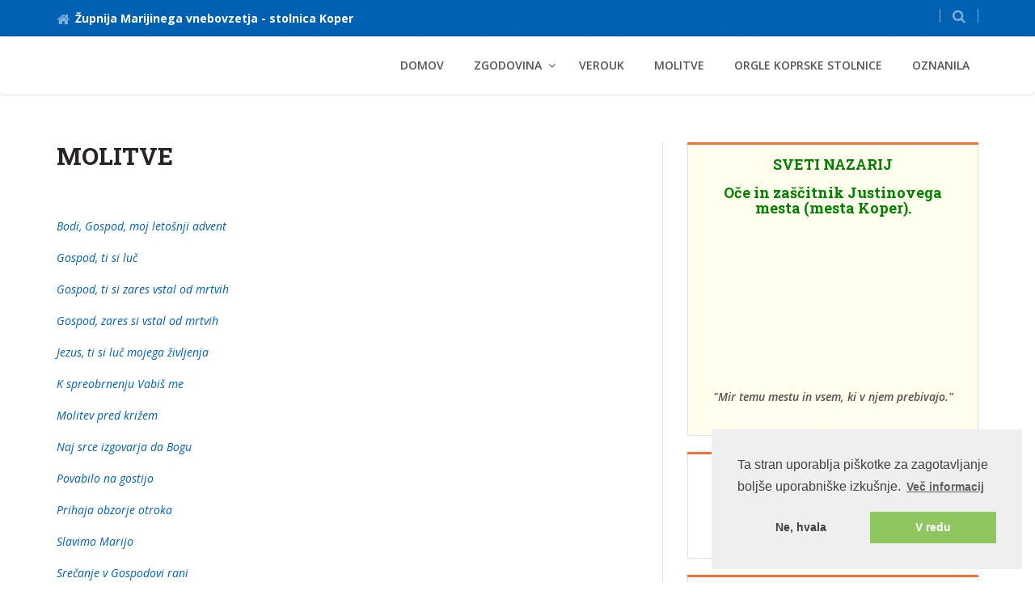

--- FILE ---
content_type: text/html; charset=UTF-8
request_url: https://zupnija-kp-stolnica.rkc.si/index.php/content/display/25/molitve/20
body_size: 5648
content:
<!DOCTYPE html PUBLIC "-//W3C//DTD XHTML 1.0 Transitional//EN" "http://www.w3.org/TR/xhtml1/DTD/xhtml1-transitional.dtd">
<html xmlns="http://www.w3.org/1999/xhtml" lang="sl">
<head>
  <meta http-equiv="Content-Type" content="text/html; charset=UTF-8" />
  <meta http-equiv="X-UA-Compatible" content="IE=edge" />
  <meta name="viewport" content="width=device-width, initial-scale=1" />
  <title>Župnija Marijinega Vnebovzetja - Stolnica Koper</title>
  <meta name="description" content="Župnija Marijinega vnebovzetja - Stolnica Koper, Župnija Koper, orgle, " />
  <meta name="keywords" content="Koper župnija, Katoliška Cerkev, Koper Stolnica, verouk, orgle, Svete maše, Koperska stolnica" />
  <meta name="google-site-verification" content="8vcB_4cLdxqW3yBHL-AA9Wzi4OO3Zx92aC8qcC56P0A" />
    <link rel="alternate" type="application/rss+xml" title="MOLITVE" href="https://zupnija-kp-stolnica.rkc.si/index.php/content/rss/25" />
    
  <link rel="canonical" href="https://zupnija-kp-stolnica.rkc.si/"/>
  <link rel="stylesheet" href="https://zupnija-kp-stolnica.rkc.si/assets/predloga1/css/bootstrap/bootstrap.min.css" />
  <link rel="stylesheet" href="https://zupnija-kp-stolnica.rkc.si/assets/predloga1/fonts/font-awesome/css/font-awesome.min.css" />
  <link rel="stylesheet" href="https://zupnija-kp-stolnica.rkc.si/assets/predloga1/css/plugins/flexslider.css" type="text/css" media="screen" />
  <link rel="stylesheet" href="https://zupnija-kp-stolnica.rkc.si/assets/predloga1/css/plugins/magnific-popup.css" />
  <link rel="stylesheet" href='https://fonts.googleapis.com/css?family=Open+Sans:400,600,600italic,400italic,700&subset=latin-ext' type='text/css' />
  <link rel="stylesheet" href='https://fonts.googleapis.com/css?family=Roboto+Slab:400,700&subset=latin-ext' type='text/css' />
  <link rel="stylesheet" href="https://zupnija-kp-stolnica.rkc.si/assets/predloga1/css/plugins/animate.css" />
  <link rel="stylesheet" href="https://zupnija-kp-stolnica.rkc.si/assets/predloga1/css/style.css" />
  <link rel="stylesheet" href="https://zupnija-kp-stolnica.rkc.si/assets/predloga1/css/rkc.css" />
  <link rel="stylesheet" href="https://zupnija-kp-stolnica.rkc.si/css/user_style.css" />
  
  <!-- HTML5 shim and Respond.js for IE8 support of HTML5 elements and media queries -->
  <!-- WARNING: Respond.js doesn't work if you view the page via file:// -->
  <!--[if lt IE 9]>
  <script src="https://oss.maxcdn.com/html5shiv/3.7.2/html5shiv.min.js"></script>
  <script src="https://oss.maxcdn.com/respond/1.4.2/respond.min.js"></script>
  <![endif]-->

</head>
<body>

  <div class="main_wrapper">

    <div class="topbar clearfix">
      <div class="container">
        <ul class="topbar-left">
          <li class="phoneNo"><a href="/"><i class="fa fa-home"></i>Župnija Marijinega vnebovzetja - stolnica Koper</a></li>
        </ul>
        <ul class="topbar-right">
          <li class="dropdown top-search list-inline">
            <a href="#" class="dropdown-toggle" data-toggle="dropdown" role="button" aria-haspopup="true" aria-expanded="false">
            <i class="fa fa-search"></i>
            </a>
            <ul class="dropdown-menu">
              <li>
              <form action="https://zupnija-kp-stolnica.rkc.si/index.php/search" method="post">
                <input id="edit-search-block-form--2" type="text" name="string" placeholder="Iskani niz" class="form-control" />
                <button id="edit-submit" class="btn btn-default commonBtn" type="submit">Najdi</button>
              </form>
              </li>
            </ul>
          </li>
        </ul>
      </div>
    </div>

    <!-- menu -->
    <div class="header clearfix">
      <nav class="navbar navbar-default navbar-main">
        <div class="container">
          <div class="row">
            <div class="col-xs-12">
              <div class="header_inner">
                <!-- Brand and toggle get grouped for better mobile display -->
                <div class="navbar-header">
                  <button type="button" class="navbar-toggle collapsed" data-toggle="collapse" data-target="#main-nav" aria-expanded="false">
                  <span class="sr-only">Toggle navigation</span>
                  <span class="icon-bar"></span>
                  <span class="icon-bar"></span>
                  <span class="icon-bar"></span>
                  </button>
                  <div id="logo" class="img-responsive"></div>
                </div>

                <!-- MAIN MENU -->
                <div class="collapse navbar-collapse" id="main-nav">
                  <ul class="nav navbar-nav navbar-right">
              
                  <li><a href="/">Domov</a></li>
              
                                
                  <!-- enable dropdown if submenu -->
                  <li class="dropdown">
                    <a  href="https://zupnija-kp-stolnica.rkc.si/index.php/content/display/19/ZGODOVINA" class="dropdown-toggle" data-toggle="dropdown" role="button" aria-haspopup="true" aria-expanded="false" title="ZGODOVINA">ZGODOVINA</a>

                    <!-- enable dropdown if submenu -->
                                        
                    <ul class="dropdown-menu">
                      
                      <!-- enable class dropdown if submenu has submenu -->
                      <li >
                        <a  href="https://zupnija-kp-stolnica.rkc.si/index.php/content/display/22/Stolnica"  >Stolnica</a>

                        <!-- show submenu submenus -->
                          
                      
                      </li>

                      
                      <!-- enable class dropdown if submenu has submenu -->
                      <li >
                        <a  href="https://zupnija-kp-stolnica.rkc.si/index.php/content/display/23/Druge cerkve"  >Druge cerkve</a>

                        <!-- show submenu submenus -->
                          
                      
                      </li>

                      
                    </ul>
                    
                  </li>
                                
                  <!-- enable dropdown if submenu -->
                  <li >
                    <a  href="https://zupnija-kp-stolnica.rkc.si/index.php/content/display/24/verouk"  title="VEROUK">VEROUK</a>

                    <!-- enable dropdown if submenu -->
                    
                  </li>
                                
                  <!-- enable dropdown if submenu -->
                  <li >
                    <a  href="https://zupnija-kp-stolnica.rkc.si/index.php/content/display/25/molitve"  title="MOLITVE">MOLITVE</a>

                    <!-- enable dropdown if submenu -->
                    
                  </li>
                                
                  <!-- enable dropdown if submenu -->
                  <li >
                    <a  href="https://zupnija-kp-stolnica.rkc.si/index.php/content/display/205/nove_orgle"  title="ORGLE KOPRSKE STOLNICE">ORGLE KOPRSKE STOLNICE</a>

                    <!-- enable dropdown if submenu -->
                    
                  </li>
                                
                  <!-- enable dropdown if submenu -->
                  <li >
                    <a  href="https://zupnija-kp-stolnica.rkc.si/index.php/content/display/228/"  title="Oznanila">Oznanila</a>

                    <!-- enable dropdown if submenu -->
                    
                  </li>
                  
                  </ul>
                </div>
                <!-- END MAIN MENU -->

 
             </div>
            </div>
          </div>
        </div><!-- /.container -->
      </nav><!-- navbar -->
    </div>
﻿	<div class="single_content">
		<div class="container">
			<div class="row"> 

        <div class="col-xs-12 col-sm-8 col-md-8 custom_right">
          <div class="single_content_left padding-border-right-twenty">
        
            <div class="title"><a name="main"></a><h1>MOLITVE</h1></div>
            <i><p>&nbsp;</p>

<p><a href="https://portal.rkc.si/uploads/0027/files/2014-04/vsebina-25/bodigospodmojletonjiadvent_c5e4.pdf">Bodi, Gospod, moj leto&scaron;nji advent</a></p>

<p><a href="https://portal.rkc.si/uploads/0027/files/2014-04/vsebina-25/gospodtisilu_683d.pdf">Gospod, ti si luč</a></p>

<p><a href="https://portal.rkc.si/uploads/0027/files/2014-04/vsebina-25/gospodtisizaresvstalodmrtvih_d6e9.pdf">Gospod, ti si zares vstal od mrtvih</a></p>

<p><a href="https://portal.rkc.si/uploads/0027/files/2014-04/vsebina-25/gospodzaressivstal_381e.pdf">Gospod, zares si vstal od mrtvih</a></p>

<p><a href="https://portal.rkc.si/uploads/0027/files/2014-04/vsebina-25/jezustisilumojegaivljenja_683d.pdf">Jezus, ti si luč mojega življenja</a></p>

<p><a href="https://portal.rkc.si/uploads/0027/files/2014-04/vsebina-25/kspreobrnenjuvabime_86be.pdf">K spreobrnenju Vabi&scaron; me</a></p>

<p><a href="https://portal.rkc.si/uploads/0027/files/2014-04/vsebina-25/molitevpredkriem_44bb.pdf">Molitev pred križem</a></p>

<p><a href="https://portal.rkc.si/uploads/0027/files/2014-04/vsebina-25/najsrceizgovarjadabogu_e09b.pdf">Naj srce izgovarja da Bogu</a></p>

<p><a href="https://portal.rkc.si/uploads/0027/files/2014-04/vsebina-25/povabilonagostijo_8ea0.pdf">Povabilo na gostijo</a></p>

<p><a href="https://portal.rkc.si/uploads/0027/files/2014-04/vsebina-25/prihajaobzorjeotroka_ea3f.pdf">Prihaja obzorje otroka</a></p>

<p><a href="https://portal.rkc.si/uploads/0027/files/2014-04/vsebina-25/slavimomarijo_bee0.pdf">Slavimo Marijo</a></p>

<p><a href="https://portal.rkc.si/uploads/0027/files/2014-04/vsebina-25/sreanjevgospodovirani_e10d.pdf">Srečanje v Gospodovi rani</a></p>

<p><a href="https://portal.rkc.si/uploads/0027/files/2014-04/vsebina-25/svetatrojica_a391.pdf">Sveta trojica</a></p>

<p><a href="https://portal.rkc.si/uploads/0027/files/2014-04/vsebina-25/hrepenenjeposvetosti_333a.pdf">Vsi Sveti: Hrepenenje po svetosti</a></p>
</i><br/>

            <ul>
                          </ul>

            <div class="title text-center"></div>
            <br />
                  
							<div class="post_bottom">
                <div class="row">
                  
                  
																			
                  <div class="col-md-6">
					    			<div class="text-right">
                      <a href="http://twitter.com/home/?status=http://zupnija-kp-stolnica.rkc.si/index.php/content/display/25/molitve/20" title="Tweet this!"><i class="fa fa-twitter-square fa-2x" aria-hidden="true"></i></a>
                      <a href="http://www.facebook.com/sharer.php?u=http://zupnija-kp-stolnica.rkc.si/index.php/content/display/25/molitve/20 "title="Share on Facebook!"><i class="fa fa-facebook-square fa-2x" aria-hidden="true"></i></a>
                      <a href="https://plus.google.com/share?url=http://zupnija-kp-stolnica.rkc.si/index.php/content/display/25/molitve/20 "title="Share on Google +!"><i class="fa fa-google-plus-square fa-2x" aria-hidden="true"></i></a>
                      <a href="http://pinterest.com/pin/create/button/?url=http://zupnija-kp-stolnica.rkc.si/index.php/content/display/25/molitve/20 "title="Share on Pinterest!"><i class="fa fa-pinterest-square fa-2x" aria-hidden="true"></i></a></a>
  							    </div>
                  </div>
    							                
                </div>
							</div>
          </div>
        </div>
        
        <!-- left sidebar -->
        <div class="col-xs-12 col-sm-4 col-md-4 custom_left">
        	<div class="sidebar">
        
        		        		<div class="sidebar_item">
        			<div class="item_inner program">
        				<h4 style="text-align: center;"><span style="font-size:18px;"><font color="#008000"><b>SVETI NAZARIJ</b></font></span></h4>

<h2 style="text-align: center;"><span style="font-size:18px;"><font color="#008000"><b>Oče in za&scaron;čitnik Justinovega mesta (mesta Koper).</b></font></span></h2>

<h2 style="text-align: center;"><img alt="" src="https://portal.rkc.si/uploads/0027/images/2012-03/vsebina-2/iustinopolis-logo-color.png" style="width: 336px; height: 172px; display: flex;" /></h2>

<p style="text-align: center;"><em><span style="font-size:14px;"><strong>&quot;Mir&nbsp;temu mestu&nbsp;in vsem, ki v njem prebivajo.&quot;</strong></span></em></p>

        			</div>
        		</div>
        		        		
        		        		<div class="sidebar_item">
        			<div class="item_inner">
        				<p style="text-align:center">&nbsp;</p>

<p style="text-align:center"><a href="http://radio.ognjisce.si/ognjisce/iradio/zivo/audio.html"><img alt="" src="http://portal.rkc.si/uploads/0027/images/2014-03/vsebina-18/ognjisce_ee04.jpg" style="height:93px; width:250px" /></a></p>

<p style="text-align:center"><strong>Klikni na sliko in poslu&scaron;aj program v živo!</strong></p>

        			</div>
        		</div>
        		        		
        		        		<div class="sidebar_item">
        			<div class="item_inner">
        				  <h2 style="text-align: center;">Povezave :</h2>

<h2>&nbsp;</h2>

<p><a href="http://www.rkc.si">Katoli&scaron;ka Cerkev v Sloveniji</a></p>

<p><a href="http://kp.rkc.si">&Scaron;kofija Koper</a></p>

<p><a href="http://www.ognjisce.si">Ognji&scaron;če</a></p>

<p><a href="http://www.karitas.si">Slovenska karitas</a></p>

        			</div>
        		</div>
        		        		
        	</div><!--end sidebar-->
        </div>

  	  </div><!--end row-->
    </div><!--end container-->
  </div><!--end single content-->		
		
		<!-- footer -->
		<div class="menuFooter clearfix">
      <div class="container">
        <div class="row clearfix">

          <div class="col-sm-4 col-xs-12">
            <p><span style="font-size:18px;"><span style="font-family:verdana,geneva,sans-serif;"><big><strong>Župnija Marijinega vnebovzetja</strong></big></span></span></p>

<p><strong><span style="font-size:16px;">Izolska vrata 24</span></strong></p>

<p><strong><span style="font-size:16px;">6000 Koper</span></strong></p>

<p><strong><span style="font-size:16px;">tel. : 05/627-31-73</span></strong></p>

<p>E-po&scaron;ta : <a href="mailto:zupnija.kp@gmail.com">zupnija.kp@gmail.com</a></p>

<p>Račun za prostovoljne prispevke in donacije:</p>

<p><span style="font-size:14px;"><strong>DELAVSKA HRANILNICA</strong></span></p>

<p><span style="font-size:14px;"><strong>SI56 6100 0002 8486 143</strong></span></p>

<p>Župnijska karitas - <strong><a href="http://zupnija-kp-stolnica.rkc.si/index.php/content/display/60/20/20">KLIKNI</a></strong></p>

          </div><!-- col-sm-3 col-xs-6 -->

          <div class="col-sm-4 col-xs-12 borderLeft clearfix">
            <h1 style="background-color: DeepSkyBlue;">SVETE MA&Scaron;E</h1>

<p><span style="color:#000000;"><strong><u><span style="font-size:18px;">Stolnica</span></u></strong></span></p>

<p><span style="color:#000000;"><span style="font-size:16px;"><strong>Med tednom: ob 9:00 in ob 18:00</strong></span></span></p>

<div><span style="font-size:14px;"><strong>- petek ob 18:00: ma&scaron;uje &scaron;kof Peter &Scaron;tumpf</strong></span></div>

<p><span style="font-size:14px;"><strong>- sobota ob 18:00: nedeljska sveta ma&scaron;a v italijanskem jeziku</strong></span></p>

<p><span style="font-size:18px;"><span style="color:#FF0000;"><strong>Nedelja: ob 8:00, ob 10:00 in ob 18:00</strong></span></span></p>

<div><span style="font-size:16px;"><strong><u><span style="color:#000000;">Dom Deos </span>(<i>DEOS Center starej&scaron;ih Koper</i>)</u></strong></span></div>

<p><span style="font-size:14px;"><strong>- Prvi četrtek v mesecu: ob 10:00</strong></span></p>

<div><span style="font-size:16px;"><strong><u><span style="color:#000000;">Dom Olmo </span>(<i>Dom upokojencev Ptuj, enota Koper</i>)</u></strong></span></div>

<p><span style="font-size:14px;"><strong>- Drugi četrtek v mesecu: ob 10:00</strong></span></p>

<h1 style="background-color:DeepSkyBlue;">MOLITVE</h1>

<p><span style="font-size:16px;"><span style="color:#000000;"><strong>Ponedeljek (17:30): za družine</strong></span></span></p>

<p><span style="font-size:16px;"><span style="color:#000000;"><strong>Torek (17:30): </strong></span><span style="color:#FF0000;"><strong>pred Najsvetej&scaron;im</strong></span><span style="color:#000000;"><strong>, za&nbsp;bolnike</strong></span></span></p>

<p><span style="font-size:16px;"><span style="color:#000000;"><strong>Sreda (17:30): za spreobrnjenje in odpu&scaron;čanje</strong></span></span></p>

<p><span style="font-size:16px;"><span style="color:#000000;"><strong>Četrtek (17:30): </strong></span><span style="color:#FF0000;"><strong>pred Najsvetej&scaron;im</strong></span><span style="color:#000000;"><strong>, za nove duhovne poklice</strong></span></span></p>

<p><span style="font-size:16px;"><span style="color:#000000;"><strong>Petek (17:30): za mir</strong></span></span></p>

<p><span style="font-size:16px;"><span style="color:#000000;"><strong>Sobota: za otroke</strong></span></span></p>

          </div><!-- col-sm-3 col-xs-6 -->

          <div class="col-sm-4 col-xs-12 borderLeft clearfix">
            <h1 style="background-color:DeepSkyBlue;">SVETA SPOVED</h1>

<p><span style="font-size:16px;"><span style="color:#000000;"><strong>Nedelja: ob 8:00</strong></span></span></p>

<div><span style="font-size:16px;"><span style="color:#000000;"><strong>Petek: ob 8:40 in ob 17:00</strong></span></span></div>

<div><span style="font-size:14px;"><span style="color:#000000;"><strong>- </strong></span><strong>prvi petek v mesecu: sveta spoved tudi ob 7:00</strong></span></div>

<p><span style="font-size:14px;"><span style="color:#000000;"><strong>- </strong></span><strong>petek ob 17:00: spoveduje &scaron;kof Peter &Scaron;tumpf&nbsp;</strong></span></p>

<p><span style="font-size:16px;"><span style="color:#000000;"><strong>Prva sobota v mesecu: ob 9:00</strong></span></span></p>

<p><span style="font-size:16px;"><span style="color:#000000;"><strong>Pred prazniki (Božič, Velika Noč) je poseben urnik spovedovanja.</strong></span></span></p>

<p><span style="font-size:16px;"><span style="color:#000000;"><strong>Obiski bolnikov vsak prvi petek po predhodnem dogovoru</strong></span></span></p>

          </div><!-- col-sm-3 col-xs-6 -->

        </div>
      </div>
    </div>

	<script type="text/javascript">
	  var nr = 3;
	</script>
    <div class="footer clearfix">
      <div class="container">
        <div class="row clearfix">
          <div class="col-sm-6 col-xs-12 copyRight">
            <p>Spletna stran na enotnem portalu ©rkc.si cms.<br />2026 Vse pravice pridržane. <a href="http://demo.rkc.si/index.php/content/display/170" title="Pogoji uporabe" target="_blank">Pogoji uporabe</a></p>
          </div><!-- col-sm-6 col-xs-12 -->
          <div class="col-sm-6 col-xs-12 privacy_policy">
    				<a href="http://katoliska-cerkev.si" title="Katoliška Cerkev v Sloveniji" target="_blank">Katoliška Cerkev v Sloveniji</a>
    				<a href="http://www.hozana.si" title="Bogoslužje Cerkve" target="_blank">Bogoslužje Cerkve</a>
          </div><!-- col-sm-6 col-xs-12 -->
        </div><!-- row clearfix -->
      </div><!-- container -->
    </div><!-- footer -->


  </div>

  <!-- JQUERY SCRIPTS -->
  <!-- basic -->
  <script type="text/javascript" src="https://zupnija-kp-stolnica.rkc.si/assets/predloga1/js/jquery.min.js"></script>
  <script type="text/javascript" src="https://zupnija-kp-stolnica.rkc.si/assets/predloga1/js/bootstrap/bootstrap.min.js"></script>
  <!-- gallery -->
  <script type="text/javascript" src="https://zupnija-kp-stolnica.rkc.si/assets/predloga1/js/plugins/jquery.flexslider.js"></script>
  <script type="text/javascript" src="https://zupnija-kp-stolnica.rkc.si/assets/predloga1/js/plugins/jquery.selectbox-0.1.3.min.js"></script>
  <script type="text/javascript" src="https://zupnija-kp-stolnica.rkc.si/assets/predloga1/js/plugins/jquery.magnific-popup.js"></script>
  <script type="text/javascript" src="https://zupnija-kp-stolnica.rkc.si/assets/predloga1/js/plugins/navbar.js"></script>      
  <script type="text/javascript" src="https://zupnija-kp-stolnica.rkc.si/assets/predloga1/js/custom.js"></script>    

  <script type="text/javascript">
  var site_url 	  = "https://zupnija-kp-stolnica.rkc.si/index.php";
  var mail_msg 	  = "0";
  var quote_nr 	  = "5";
  var qid 	  = Math.floor(Math.random()*quote_nr);
  var populate_form = 0
  
  $(document).ready(function() {
  	load_news();
  	if (mail_msg != 0) { alert(mail_msg);	}
  	if (populate_form != 0) { 0 }
  	show_quote(qid);

  });
  
  function load_news() {
  	var surl = site_url+"/home/latest/"+nr;
  	$.post(surl, 
  		{
  		 nr: nr
  		},
  		function(data){
  			$("#news").html(data); 
  	})
  }
  
  function show_quote(id) {
  	$("#show_quote").fadeOut("slow", function() {
  		$("#show_quote").html($("#quote_"+id).html());
  		$("#show_quote").fadeIn("slow");
  	});
  }
  </script>

	<script type="text/javascript">
var cookie_ok   = "";
if (cookie_ok == 'allow') {
	  var _gaq = _gaq || [];
    _gaq.push(['_setAccount', 'Župnija Marijinega Vnebovzetja']);
    _gaq.push(['_setDomainName', 'zupnija-kp-stolnica.rkc.si']);
    _gaq.push(['_trackPageview']);

	  (function() {
	    var ga = document.createElement('script'); ga.type = 'text/javascript'; ga.async = true;
	    ga.src = ('https:' == document.location.protocol ? 'https://ssl' : 'http://www') + '.google-analytics.com/ga.js';
	    var s = document.getElementsByTagName('script')[0]; s.parentNode.insertBefore(ga, s);
	  })();
}
	</script>


<link rel="stylesheet" type="text/css" href="//cdnjs.cloudflare.com/ajax/libs/cookieconsent2/3.0.3/cookieconsent.min.css" />
<script src="//cdnjs.cloudflare.com/ajax/libs/cookieconsent2/3.0.3/cookieconsent.min.js"></script>
<script>
window.addEventListener("load", function(){
window.cookieconsent.initialise({
  "palette": {
    "popup": {
      "background": "#efefef",
      "text": "#404040"
    },
    "button": {
      "background": "#8ec760",
      "text": "#ffffff"
    }
  },
  "position": "bottom-right",
  "type": "opt-in",
  "content": {
    "message": "Ta stran uporablja piškotke za zagotavljanje boljše uporabniške izkušnje.",
    "dismiss": "Ne, hvala",
    "allow": "V redu",
    "link": "Več informacij",
    "href": "http://demo.rkc.si/index.php/content/display/170/20/20"
  }
})});

</script>

     
  </body>
</html>


--- FILE ---
content_type: text/html; charset=UTF-8
request_url: https://zupnija-kp-stolnica.rkc.si/index.php/home/latest/3
body_size: 1013
content:
<div class="videoNine clearfix">
  <div class="related_post_sec single_post">
    <hr />
    <ul>
            <li>
  			<div>
          <a href="https://zupnija-kp-stolnica.rkc.si/index.php/content/display/561"><h2>Nedelja Božje besede</h2></a>
          <div class="meta">
            <span class="date">Objavljeno: <a href="https://zupnija-kp-stolnica.rkc.si/index.php/content/display/561">23. 01. 2026</a></span>
            <span class="date"></span>
          </div>
        </div>

        
        <div class="rel_right">
     			    				<p>Na nedeljo Božje besede prejmejo katehumeni Sveto pismo pri sveti ma&scaron;i ob 10.00. Zaključek molitvene osmine za edinost kristjanov.

V ponedeljek, na god sv. Timoteja in Tita, &nbsp;ob 17.30 molitev za družine.&nbsp;

V torek, na god sv. Angele Merici, ob 17.30 molitev za bolnike. Ob 18.40 sestanek katehetov.

V sredo, na god sv. Tomaža Akvinskega, ob 17.30 molitev za spreobrnjenje in odpu&scaron;čanje. Ob 19.00 večer v Rotundi: psiholog dr. Kristjan &nbsp;...
    				<a href='https://zupnija-kp-stolnica.rkc.si/index.php/content/display/561'>&nbsp;<strong>Beri dalje</strong></a>
    				</p>
    			        </div>
        
      </li>
            <li>
  			<div>
          <a href="https://zupnija-kp-stolnica.rkc.si/index.php/content/display/560"><h2>2. Nedelja med letom</h2></a>
          <div class="meta">
            <span class="date">Objavljeno: <a href="https://zupnija-kp-stolnica.rkc.si/index.php/content/display/560">16. 01. 2026</a></span>
            <span class="date"></span>
          </div>
        </div>

        
        <div class="rel_right">
     			    				<p>Začetek tedna molitve za edinost kristjanov.

Na drugo nedeljo med letom birmanci prejmejo Sveta pisma ob 10.00.

V ponedeljek ob 17.30 molitev za družine.&nbsp;

V torek, na god sv. Fabjana in Sebestjana (zavetnik Tribana), ni večerne svete ma&scaron;e v stolnici, ampak ob 18.00 ekumenska molitev v cerkvi Svete Marte pri srbski pravoslavni skupnosti. &nbsp;

V sredo, na god sv. Neže, ob 17.30 molitev za spreobrnjenje in odpu&scaron;čanje. Diakona,

V četrt&nbsp;...
    				<a href='https://zupnija-kp-stolnica.rkc.si/index.php/content/display/560'>&nbsp;<strong>Beri dalje</strong></a>
    				</p>
    			        </div>
        
      </li>
            <li>
  			<div>
          <a href="https://zupnija-kp-stolnica.rkc.si/index.php/content/display/559"><h2>Jezusov krst</h2></a>
          <div class="meta">
            <span class="date">Objavljeno: <a href="https://zupnija-kp-stolnica.rkc.si/index.php/content/display/559">12. 01. 2026</a></span>
            <span class="date"></span>
          </div>
        </div>

        
        <div class="rel_right">
     			    				<p>Otroci prinesejo&nbsp; hranilnike za misijone.

Praznik Jezusovega krsta predstavlja hvaležnost za na&scaron; krst in na&scaron;ega krstnega zavetnika.&nbsp;

V ponedeljek, na god sv. Tatjane, ob 17.30 molitev za družine.&nbsp;

V torek, na god sv. Hilarija (Radovana), ob 17.30 molitev za bolnike, ob 18.30 predstavitev knjige: Francesco Bonifacio: Življenje in mučeni&scaron;tvo Božjega človeka. v skupnosti Italijanov Santorio Santorio, ob&nbsp;19.00 tajni&s&nbsp;...
    				<a href='https://zupnija-kp-stolnica.rkc.si/index.php/content/display/559'>&nbsp;<strong>Beri dalje</strong></a>
    				</p>
    			        </div>
        
      </li>
          </ul>
  </div>
</div>


--- FILE ---
content_type: application/javascript
request_url: https://zupnija-kp-stolnica.rkc.si/assets/predloga1/js/custom.js
body_size: 1328
content:
//============================== header =========================



jQuery(document).ready(function(){

    //============================== Slider =========================
	jQuery('#about_banner').flexslider({
		animation: "slide",
		controlNav: true, 
		animationSpeed: 600,
		slideshowSpeed: 5000,
		easing: "swing",     
		directionNav:true,
		prevText: "",          
		nextText: "",
		pauseOnAction: false,
		touch: true, 
		start: function(){
			jQuery('.flex-active-slide .about_caption').addClass('show')
			},            //Callback: function(slider) - Fires when the slider loads the first slide
		before: function(){
			jQuery('.flex-active-slide .about_caption').removeClass('show')
			},           //Callback: function(slider) - Fires asynchronously with each slider animation
		after: function(slider){
			jQuery('.flex-active-slide .about_caption').addClass('show')
			}
		
	});
	
	jQuery('#single_banner').flexslider({
		animation: "slide",
		controlNav: true, 
		animationSpeed: 600,
		slideshowSpeed: 5000,
		easing: "swing",     
		directionNav:false,
		prevText: "",          
		nextText: "",
		pauseOnAction: false,
		touch: true, 
	});
	
	if (document.documentElement.clientWidth < 992) {
		jQuery('.carousal_section').flexslider({
			animation: "slide",
			controlNav: true, 
			animationSpeed: 600,
			slideshowSpeed: 5000,
			easing: "swing",     
			directionNav:false,
			prevText: "",          
			nextText: "",
			pauseOnAction: false,
			touch: true, 
			minItems: 1,
			maxItems: 1,
			move: 1, 
			animationLoop: true,
			direction: "horizontal",
			reverse: false, 
		});
	}
	jQuery('.carousal_section').flexslider({
		animation: "slide",
		controlNav: true, 
		animationSpeed: 600,
		slideshowSpeed: 5000,
		easing: "swing",     
		directionNav:false,
		prevText: "",          
		nextText: "",
		pauseOnAction: false,
		touch: true, 
		itemWidth: 475,
		minItems: 1,
		maxItems: 2,
		move: 1, 
		animationLoop: true,
		direction: "horizontal",
		reverse: false, 
	});

	(function() {
 
	  // store the slider in a local variable
	  var $window = $(window),
	      flexslider = { vars:{} };
	 
	  // tiny helper function to add breakpoints
	  function getGridSize() {
	    return (window.innerWidth < 600) ? 2 :
		      (window.innerWidth < 800) ? 3 :
		      (window.innerWidth < 900) ? 4 : 5;
	  }
	 
	  $window.load(function() {
	    $('.flexslider').flexslider({
	      animation: "slide",
	      animationLoop: false,
	      itemWidth: 228,
	      itemMargin: 0,
	      prevText: "",          
		  nextText: "",
	      minItems: getGridSize(), // use function to pull in initial value
	      maxItems: getGridSize() // use function to pull in initial value
	    });
	  });
	 
	  // check grid size on resize event
	  $window.resize(function() {
	    var gridSize = getGridSize();
	 
	    flexslider.vars.minItems = gridSize;
	    flexslider.vars.maxItems = gridSize;
	  });
	}());
	
	//============================== Tooltip =========================
	 
	$('[data-toggle="tooltip"]').tooltip();
		
	$("#guiest_id1").selectbox();
	$("#guiest_id2").selectbox();
	$(".option-select").selectbox();
	
	$('.videoLeft img').click(function(){
        video = '<iframe width="550" height="368" src="'+ $(this).attr('data-video') +'"></iframe>';
        $(this).replaceWith(video);
    });
	
	$('.admission_video img').click(function(){
        video = '<iframe width="769" height="454" src="'+ $(this).attr('data-video') +'"></iframe>';
        $(this).replaceWith(video);
    });
	
	//================================ image popup ==================================
	
	$('.popup-gallery').magnificPopup({
		delegate: 'a',
		type: 'image',
		tLoading: 'Loading image #%curr%...',
		mainClass: 'mfp-img-mobile',
		closeBtnInside: false,
		gallery: {
			enabled: true,
			navigateByImgClick: true,
			preload: [0,1] // Will preload 0 - before current, and 1 after the current image
		},
		image: {
			tError: '<a href="%url%">The image #%curr%</a> could not be loaded.',
			titleSrc: function(item) {
				return item.el.attr('title') + '';
			}
		}
		
	});

});
